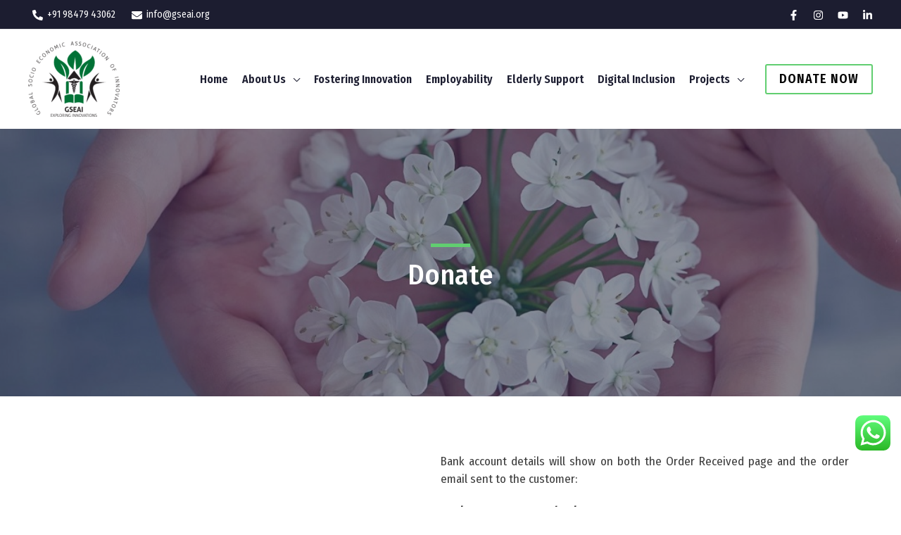

--- FILE ---
content_type: text/css
request_url: https://gseai.org/wp-content/plugins/wpforms/assets/css/wpforms-base.css?ver=1.5.9
body_size: 3658
content:
/* ==========================================================================
   Base - basic bare bones styling
   ========================================================================== */

.wpforms-clear:before {
	content: " ";
	display: table;
}

.wpforms-clear:after {
	clear: both;
	content: " ";
	display: table;
}

.wpforms-container ul,
.wpforms-container ul li {
	background: none;
	border: 0;
	margin: 0;
	list-style: none;
}


/* Basic Field proprties
----------------------------------------------------------------------------- */

/* Field sizes - medium */
.wpforms-container input.wpforms-field-medium,
.wpforms-container select.wpforms-field-medium,
.wpforms-container .wpforms-field-row.wpforms-field-medium {
	max-width: 60%;
}

.wpforms-container textarea.wpforms-field-medium {
	height: 120px;
}

/* Field sizes - small */
.wpforms-container input.wpforms-field-small,
.wpforms-container select.wpforms-field-small,
.wpforms-container .wpforms-field-row.wpforms-field-small {
	max-width: 25%;
}

.wpforms-container textarea.wpforms-field-small {
	height: 70px;
}

/* Field sizes - medium */
.wpforms-container input.wpforms-field-large,
.wpforms-container select.wpforms-field-large,
.wpforms-container .wpforms-field-row.wpforms-field-large {
	max-width: 100%;
}

.wpforms-container textarea.wpforms-field-large {
	height: 220px;
}

/* Field container*/
.wpforms-container .wpforms-field {
	padding: 10px 0;
	position: relative;
}

/* Field description */
.wpforms-container .wpforms-field-description,
.wpforms-container .wpforms-field-limit-text {
	font-size: 0.85em;
	margin: 5px 0 0 0;
}

.wpforms-container .wpforms-field-description.wpforms-disclaimer-description {
	background-color: #fff;
	border: 1px solid #ddd;
	padding: 15px 15px 0;
	height: 125px;
	overflow-y: scroll;
	overflow-x: hidden;
}

.wpforms-container .wpforms-field-description.wpforms-disclaimer-description p {
	margin: 0 0 15px 0;
}

.wpforms-container .wpforms-field-description-before,
.wpforms-container .wpforms-field-description.before {
	font-size: 0.85em;
	margin: 0 0 5px 0;
}

/* Labels and sub-labels */
.wpforms-container .wpforms-field-label {
	display: block;
	font-weight: 700;
	float: none;
}

.wpforms-container .wpforms-field-sublabel {
	display: block;
	font-size: 0.85em;
	float: none;
}

.wpforms-container .wpforms-field-label-inline {
	display: inline;
	vertical-align: baseline;
	font-weight: 400;
}

.wpforms-container .wpforms-field-label.wpforms-label-hide,
.wpforms-container .wpforms-field-sublabel.wpforms-sublabel-hide {
	position: absolute;
	left: -99999px;
}

.wpforms-container .wpforms-required-label {
	color: #ff0000;
	font-weight: normal;
}


/* Rows (multi-line fields: address, credit card, etc)
----------------------------------------------------------------------------- */

.wpforms-container .wpforms-field-row {
	margin-bottom: 8px;
	position: relative;
}

.wpforms-container .wpforms-field .wpforms-field-row:last-of-type {
	margin-bottom: 0;
}

.wpforms-container .wpforms-field-row:before {
	content: " ";
	display: table;
}

.wpforms-container .wpforms-field-row:after {
	clear: both;
	content: " ";
	display: table;
}


/* Columns
----------------------------------------------------------------------------- */

/* User column classes  */
.wpforms-container .wpforms-five-sixths,
.wpforms-container .wpforms-four-sixths,
.wpforms-container .wpforms-four-fifths,
.wpforms-container .wpforms-one-fifth,
.wpforms-container .wpforms-one-fourth,
.wpforms-container .wpforms-one-half,
.wpforms-container .wpforms-one-sixth,
.wpforms-container .wpforms-one-third,
.wpforms-container .wpforms-three-fourths,
.wpforms-container .wpforms-three-fifths,
.wpforms-container .wpforms-three-sixths,
.wpforms-container .wpforms-two-fourths,
.wpforms-container .wpforms-two-fifths,
.wpforms-container .wpforms-two-sixths,
.wpforms-container .wpforms-two-thirds {
	float: left;
	margin-left: 4%;
	clear: none;
}

.wpforms-container .wpforms-one-half,
.wpforms-container .wpforms-three-sixths,
.wpforms-container .wpforms-two-fourths {
	width: 48%;
}

.wpforms-container .wpforms-one-third,
.wpforms-container .wpforms-two-sixths {
	width: 30.6666666667%;
}

.wpforms-container .wpforms-four-sixths,
.wpforms-container .wpforms-two-thirds {
	width: 65.3333333333%;
}

.wpforms-container .wpforms-one-fourth {
	width: 22%;
}

.wpforms-container .wpforms-three-fourths {
	width: 74%;
}

.wpforms-container .wpforms-one-fifth {
	width: 16.8%;
}

.wpforms-container .wpforms-two-fifths {
	width: 37.6%;
}

.wpforms-container .wpforms-three-fifths {
	width: 58.4%;
}

.wpforms-container .wpforms-four-fifths {
	width: 79.2%;
}

.wpforms-container .wpforms-one-sixth {
	width: 13.3333333333%;
}

.wpforms-container .wpforms-five-sixths {
	width: 82.6666666667%;
}

.wpforms-container .wpforms-first {
	clear: both !important;
	margin-left: 0 !important;
}

/* User list column classes  */
.wpforms-container .wpforms-checkbox-2-columns ul,
.wpforms-container .wpforms-multiplechoice-2-columns ul,
.wpforms-container .wpforms-list-2-columns ul,
.wpforms-container .wpforms-checkbox-3-columns ul,
.wpforms-container .wpforms-multiplechoice-3-columns ul,
.wpforms-container .wpforms-list-3-columns ul {
	display: -ms-flex;
	display: -webkit-flex;
	display: flex;
	-webkit-flex-wrap: wrap;
	flex-wrap: wrap;
}

.wpforms-container .wpforms-checkbox-2-columns ul li,
.wpforms-container .wpforms-multiplechoice-2-columns ul li,
.wpforms-container .wpforms-list-2-columns ul li {
	width: 50%;
	display: block;
	padding-right: 26px;
}

.wpforms-container .wpforms-checkbox-3-columns ul li,
.wpforms-container .wpforms-multiplechoice-3-columns ul li,
.wpforms-container .wpforms-list-3-columns ul li {
	width: 33.3333%;
	display: block;
	padding-right: 26px;
}

.wpforms-container .wpforms-list-inline ul li {
	display: inline-block;
	margin-right: 20px;
	vertical-align: top;
}

/* Legacy, for BC */
.wpforms-container .wpforms-first-half {
	float: left;
	width: 48%;
	clear: both;
}
.wpforms-container .wpforms-last-half {
	float: right;
	width: 48%;
	clear: none;
}
.wpforms-container .wpforms-first-third {
	float: left;
	width: 30.666666667%;
	clear: both;
}
.wpforms-container .wpforms-middle-third  {
	float: left;
	width: 30.666666667%;
	margin-left: 4%;
	clear: none;
}
.wpforms-container .wpforms-last-third {
	float: right;
	width: 30.666666667%;
	clear: none;
}
.wpforms-container .wpforms-last {
	float: right !important;
	margin-right: 0 !important;
	clear: none;
}


/* Preset Layouts
----------------------------------------------------------------------------- */

/* Single line */
.wpforms-container.inline-fields {
	overflow: hidden;
}

.wpforms-container.inline-fields .wpforms-field-container  {
	display: table;
	width: calc(100% - 160px);
	float: left;
}

.wpforms-container.inline-fields .wpforms-field  {
	display: table-cell;
	padding-right: 2%;
	vertical-align: top;
}

.wpforms-container.inline-fields .wpforms-submit-container {
	float: right;
	width: 160px;
}

.wpforms-container.inline-fields .wpforms-submit {
	display: block;
	width: 100%;
}

.wpforms-container.inline-fields input.wpforms-field-medium,
.wpforms-container.inline-fields select.wpforms-field-medium,
.wpforms-container.inline-fields .wpforms-field-row.wpforms-field-medium {
	max-width: 100%;
}


/* Set Styles
----------------------------------------------------------------------------- */

.wpforms-container input[type=date],
.wpforms-container input[type=datetime],
.wpforms-container input[type=datetime-local],
.wpforms-container input[type=email],
.wpforms-container input[type=month],
.wpforms-container input[type=number],
.wpforms-container input[type=password],
.wpforms-container input[type=range],
.wpforms-container input[type=search],
.wpforms-container input[type=tel],
.wpforms-container input[type=text],
.wpforms-container input[type=time],
.wpforms-container input[type=url],
.wpforms-container input[type=week],
.wpforms-container select,
.wpforms-container textarea {
	display: block;
	width: 100%;
	box-sizing:border-box;
	-webkit-box-sizing:border-box;
	-moz-box-sizing:border-box;
	float: none;
}

.wpforms-container input[type=checkbox],
.wpforms-container input[type=radio] {
	width: 13px;
	height: 13px;
	margin: 2px 10px 0 3px;
	display: inline-block;
	vertical-align: baseline;
}

.wpforms-container amp-img > img {
	position: absolute; /* Override position:static from previous rule, to prevent breaking AMP layout. */
}


/* Errors, Warnings, etc
----------------------------------------------------------------------------- */
.wpforms-container .wpforms-error-container,
.wpforms-container noscript.wpforms-error-noscript {
	color: #990000;
}

.wpforms-container label.wpforms-error {
	display: block;
	color: #990000;
	font-size: 0.9em;
	float: none;
}

.wpforms-container .wpforms-field input.wpforms-error,
.wpforms-container .wpforms-field input.user-invalid,
.wpforms-container .wpforms-field textarea.wpforms-error,
.wpforms-container .wpforms-field textarea.user-invalid,
.wpforms-container .wpforms-field select.wpforms-error,
.wpforms-container .wpforms-field select.user-invalid {
	border: 1px solid #cc0000;
}

.wpforms-container .wpforms-field-credit-card-expiration label.wpforms-error,
.wpforms-container .wpforms-field-credit-card-code label.wpforms-error {
	display: none !important;
}

.wpforms-container .wpforms-error-alert {
	color: #b94a48;
	background-color: #f2dede;
	border: 1px solid #eed3d7;
	text-shadow: 0 1px 0 rgba(255, 255, 255, 0.5);
	padding: 10px 15px;
	font-size: 14px;
	margin: 0 0 10px 0;
}


/* reCAPTCHA Area
----------------------------------------------------------------------------- */

.wpforms-container .wpforms-recaptcha-container {
	padding: 10px 0 20px 0;
	clear: both;
}


/* Form Header area
----------------------------------------------------------------------------- */

.wpforms-container .wpforms-title {
	font-size: 26px;
	margin: 0 0 10px 0;
}

.wpforms-container .wpforms-description {
	margin: 0 0 10px 0;
}


/* Form Footer area
----------------------------------------------------------------------------- */

.wpforms-container .wpforms-submit-container {
	padding: 10px 0 0 0;
	position: relative;
}

.wpforms-container button[type=submit] {
}

.wpforms-container .wpforms-submit-spinner {
	margin-left: 0.5em;
}


/* Date/time field
----------------------------------------------------------------------------- */

.wpforms-container  .wpforms-field-date-time-date-sep {
	display:inline-block;
	padding:0 5px;
}

.wpforms-container .wpforms-field-date-time-date-year,
.wpforms-container .wpforms-field-date-time-date-day,
.wpforms-container .wpforms-field-date-time-date-month {
	display:inline-block;
	width:auto;
}


/* Rating field
----------------------------------------------------------------------------- */

.wpforms-container .wpforms-field-rating-item {
	padding: 0 6px 0 0;
	margin: 0;
	display: inline-block;
}

.wpforms-container .wpforms-field-rating svg {
	cursor: pointer;
	-webkit-transform: perspective(1px) translateZ(0);
	transform: perspective(1px) translateZ(0);
	box-shadow: 0 0 1px transparent;
	opacity: 0.60;
}

.wpforms-container .wpforms-field-rating-item.selected svg,
.wpforms-container .wpforms-field-rating-item.hover svg,
.wpforms-container .wpforms-field-rating-item input:focus + svg {
	-webkit-transform: scale(1.3);
	transform: scale(1.3);
	opacity: 1;
}


/* Image choices
----------------------------------------------------------------------------- */

/* Modern style */
.wpforms-container .wpforms-list-inline .wpforms-image-choices-modern li {
	margin: 5px 5px 5px 5px ;
}

.wpforms-container .wpforms-image-choices-modern img {
	display: inline-block;
	margin: 0 auto;
	max-width: 100%;
}

.wpforms-container .wpforms-image-choices-modern label:not(.wpforms-error) {
	background-color: #fff;
	display: inline-block;
	margin: 0 auto;
	padding: 0;
	cursor: pointer;
	border: 1px solid #fff;
	border-radius: 3px;
	padding: 20px 20px 18px 20px;
	transition: all 0.5s;
	text-align: center;
}

.wpforms-container .wpforms-image-choices-modern label:not(.wpforms-error):hover {
	border:1px solid #ddd;
}

.wpforms-container .wpforms-image-choices-modern .wpforms-selected label {
	box-shadow: 0 0 20px 0 rgba(0, 0, 0, 0.1);
}

.wpforms-container .wpforms-image-choices-modern .wpforms-image-choices-image:after {
	content: "\2714";
	font-size: 22px;
	line-height: 32px;
	color: #fff;
	background: green;
	opacity: 0;
	position: absolute;
	top: 50%;
	left: 50%;
	margin: -16px 0 0 -16px;
	width: 32px;
	height: 32px;
	border-radius: 50%;
	transition: all 0.5s;
}

.wpforms-container .wpforms-image-choices-modern .wpforms-selected .wpforms-image-choices-image:after {
	opacity: 1;
}

.wpforms-container .wpforms-image-choices-modern .wpforms-image-choices-image {
	display: block;
	position: relative;
}

.wpforms-container .wpforms-image-choices-modern .wpforms-selected .wpforms-image-choices-label {
	font-weight: 700;
}

.wpforms-container .wpforms-image-choices-modern .wpforms-image-choices-label {
	display: block;
	margin-top: 12px;
}

/* Classic */
.wpforms-container .wpforms-list-inline .wpforms-image-choices-classic li {
	margin: 0 10px 10px 0 !important;
}

.wpforms-container .wpforms-image-choices-classic img {
	display: inline-block;
	margin: 0 auto;
	max-width: 100%;
}

.wpforms-container .wpforms-image-choices-classic label:not(.wpforms-error) {
	background-color: #fff;
	display: inline-block;
	margin: 0 auto;
	padding: 0;
	cursor: pointer;
	border: 2px solid #fff;
	padding: 10px;
	text-align: center;
}

.wpforms-container .wpforms-image-choices-classic label:not(.wpforms-error):hover {
	border-color: #ddd;
}

.wpforms-container .wpforms-image-choices-classic .wpforms-image-choices-image {
	display: block;
}

.wpforms-container .wpforms-image-choices-classic .wpforms-selected label {
	border-color: #666 !important;
}

.wpforms-container .wpforms-image-choices-classic .wpforms-image-choices-label {
	display: block;
	margin-top: 8px;
}


/* Page Indicator themes
----------------------------------------------------------------------------- */

.wpforms-container .wpforms-page-indicator {
	margin: 0 0 20px 0;
	overflow: hidden;
}

/** Circles theme **/
.wpforms-container .wpforms-page-indicator.circles {
	border-top: 1px solid #dfdfdf;
	border-bottom: 1px solid #dfdfdf;
	padding: 15px 10px;
}

.wpforms-container .wpforms-page-indicator.circles .wpforms-page-indicator-page {
	float: left;
	margin: 0 20px 0 0;
}

.wpforms-container .wpforms-page-indicator.circles .wpforms-page-indicator-page:last-of-type {
	margin: 0;
}

.wpforms-container .wpforms-page-indicator.circles .wpforms-page-indicator-page-number {
	height: 40px;
	width: 40px;
	border-radius: 50%;
	display: inline-block;
	margin: 0 10px 0 0;
	line-height: 40px;
	text-align: center;
	background-color: #ddd;
	color: #666;
}

.wpforms-container .wpforms-page-indicator.circles .active .wpforms-page-indicator-page-number {
	color: #fff;
}

/* Connector theme */
.wpforms-container .wpforms-page-indicator.connector .wpforms-page-indicator-page {
	float: left;
	text-align: center;
	line-height: 1.2;
}

.wpforms-container .wpforms-page-indicator.connector .wpforms-page-indicator-page-number {
	display: block;
	text-indent: -9999px;
	height: 6px;
	background-color: #ddd;
	margin: 0 0 16px 0;
	position: relative;
}

.wpforms-container .wpforms-page-indicator.connector .wpforms-page-indicator-page-triangle {
	position: absolute;
	top: 100%;
	left: 50%;
	width: 0;
	height: 0;
	margin-left: -5px;
	border-style: solid;
	border-width: 6px 5px 0 5px;
	border-color: transparent transparent transparent transparent;
}

.wpforms-container .wpforms-page-indicator.connector .wpforms-page-indicator-page-title {
	display: inline-block;
	padding: 0 15px;
	font-size: 16px;
}

/* Progress theme */
.wpforms-container .wpforms-page-indicator.progress {
	font-size: 18px;
}

.wpforms-container .wpforms-page-indicator.progress .wpforms-page-indicator-page-progress-wrap {
	display: block;
	width: 100%;
	background-color: #ddd;
	height: 18px;
	border-radius: 10px;
	overflow: hidden;
	position: relative;
	margin: 5px 0 0;
}

.wpforms-container .wpforms-page-indicator.progress .wpforms-page-indicator-page-progress {
	height: 18px;
	position: absolute;
	left: 0;
	top: 0;
}

/* Notices
----------------------------------------------------------------------------- */

div.wpforms-container .wpforms-notice {
	background-color: #fff;
	border: 1px solid #ddd;
	border-left-width: 12px;
	color: #333;
	font-size: 16px;
	line-height: 1.5;
	margin-bottom: 30px;
	padding: 20px 36px 20px 26px;
	position: relative;
}

div.wpforms-container .wpforms-notice .wpforms-delete {
	-webkit-touch-callout: none;
	-webkit-user-select: none;
	-moz-user-select: none;
	-ms-user-select: none;
	user-select: none;
	-moz-appearance: none;
	-webkit-appearance: none;
	background-color: rgba(10, 10, 10, 0.2);
	border: none;
	border-radius: 290486px;
	cursor: pointer;
	display: inline-block;
	height: 20px;
	margin: 0;
	padding: 0;
	outline: none;
	vertical-align: top;
	width: 20px;
	position: absolute;
	right: 10px;
	top: 10px;
}

div.wpforms-container .wpforms-notice .wpforms-delete:before,
div.wpforms-container .wpforms-notice .wpforms-delete:after {
	background-color: #fff;
	content: "";
	display: block;
	left: 50%;
	position: absolute;
	top: 50%;
	-webkit-transform: translateX(-50%) translateY(-50%) rotate(45deg);
	transform: translateX(-50%) translateY(-50%) rotate(45deg);
	-webkit-transform-origin: center center;
	transform-origin: center center;
}

div.wpforms-container .wpforms-notice .wpforms-delete:before {
	height: 2px;
	width: 50%;
}

div.wpforms-container .wpforms-notice .wpforms-delete:after {
	height: 50%;
	width: 2px;
}

div.wpforms-container .wpforms-notice .wpforms-delete:hover,
div.wpforms-container .wpforms-notice .wpforms-delete:focus  {
	background-color: rgba(10, 10, 10, 0.3);
}

div.wpforms-container .wpforms-notice a {
	text-decoration: underline;
}

div.wpforms-container .wpforms-notice p {
	margin: 0 0 20px 0;
}

div.wpforms-container .wpforms-notice p:last-of-type {
	margin-bottom: 0;
}

div.wpforms-container-full .wpforms-notice.wpforms-info .wpforms-notice-action,
div.wpforms-container-full .wpforms-notice.wpforms-info {
	border-color: #3273dc
}

div.wpforms-container-full .wpforms-notice.wpforms-success .wpforms-notice-action,
div.wpforms-container-full .wpforms-notice.wpforms-success {
	border-color: #23d160
}

div.wpforms-container-full .wpforms-notice.wpforms-warning .wpforms-notice-action,
div.wpforms-container-full .wpforms-notice.wpforms-warning {
	border-color: #ffdd57
}

div.wpforms-container-full .wpforms-notice.wpforms-error .wpforms-notice-action,
div.wpforms-container-full .wpforms-notice.wpforms-error {
	border-color: #ff3860
}

div.wpforms-container-full .wpforms-notice .wpforms-notice-actions {
	margin-top: 20px;
}

div.wpforms-container-full .wpforms-notice .wpforms-notice-action {
	border: 2px solid;
	margin-right: 20px;
	padding: 5px;
	text-decoration: none;
}
div.wpforms-container-full .wpforms-notice .wpforms-notice-action:hover,
div.wpforms-container-full .wpforms-notice .wpforms-notice-action:focus,
div.wpforms-container-full .wpforms-notice .wpforms-notice-action:active {
	color: #fff;
}

div.wpforms-container-full .wpforms-notice.wpforms-info .wpforms-notice-action:hover,
div.wpforms-container-full .wpforms-notice.wpforms-info .wpforms-notice-action:focus,
div.wpforms-container-full .wpforms-notice.wpforms-info .wpforms-notice-action:active {
	background-color: #3273dc;
}

div.wpforms-container-full .wpforms-notice.wpforms-success .wpforms-notice-action:hover,
div.wpforms-container-full .wpforms-notice.wpforms-success .wpforms-notice-action:focus,
div.wpforms-container-full .wpforms-notice.wpforms-success .wpforms-notice-action:active {
	background-color: #23d160;
}

div.wpforms-container-full .wpforms-notice.wpforms-warning .wpforms-notice-action:hover,
div.wpforms-container-full .wpforms-notice.wpforms-warning .wpforms-notice-action:focus,
div.wpforms-container-full .wpforms-notice.wpforms-warning .wpforms-notice-action:active {
	background-color: #ffdd57;
	color: inherit;
}

div.wpforms-container-full .wpforms-notice.wpforms-error .wpforms-notice-action:hover,
div.wpforms-container-full .wpforms-notice.wpforms-error .wpforms-notice-action:focus,
div.wpforms-container-full .wpforms-notice.wpforms-error .wpforms-notice-action:active {
	background-color: #ff3860;
}

/* Misc
----------------------------------------------------------------------------- */

.wpforms-container {
	margin-bottom: 26px;
}

/* Honeypot Area */
.wpforms-container .wpforms-field-hp {
	display: none !important;
	position: absolute !important;
	left: -9000px !important;
}

.wpforms-container .wpforms-field-hidden {
	display: none;
}

.wpforms-container .wpforms-screen-reader-element {
	position: absolute !important;
	clip: rect(0, 0, 0, 0);
	height: 1px;
	width: 1px;
	border: 0;
	overflow: hidden;
	word-wrap: normal !important;
}

/*
 * Hide the form fields upon successful submission. This may not be the best approach.
 * Perhaps more robust: .wpforms-form.amp-form-submit-success > *:not([submit-success]) { display:none }
 */
.amp-form-submit-success .wpforms-field-container,
.amp-form-submit-success .wpforms-submit-container {
	display: none;
}


/* Media Queries
----------------------------------------------------------------------------- */

/* Small devices */
@media only screen and (max-width: 600px) {

	/* Avoid horizontal scroll on mobiles.
	   Skip for phone field, otherwise country dropdown (Smart format) would be cropped.
	*/
	.wpforms-container .wpforms-field:not(.wpforms-field-phone) {
		overflow-x: hidden;
	}
	.wpforms-container .wpforms-field > * {
		max-width: 100%;
	}

	/* Mobile width override */
	.wpforms-container .wpforms-mobile-full {
		width: 100%;
		margin-left: 0;
		float: none;
	}

	/* Full width for all sizes */
	.wpforms-container input.wpforms-field-medium,
	.wpforms-container select.wpforms-field-medium,
	.wpforms-container .wpforms-field-row.wpforms-field-medium,
	.wpforms-container input.wpforms-field-small,
	.wpforms-container select.wpforms-field-small,
	.wpforms-container.wpforms-field-row.wpforms-field-small,
	.wpforms-container input.wpforms-field-large,
	.wpforms-container select.wpforms-field-large,
	.wpforms-container .wpforms-field-row.wpforms-field-large {
		max-width: 100%;
	}

	/* User list column classes  */
	.wpforms-container .wpforms-checkbox-2-columns ul li,
	.wpforms-container .wpforms-multiplechoice-2-columns ul li,
	.wpforms-container .wpforms-list-2-columns ul li,
	.wpforms-container .wpforms-checkbox-3-columns ul li,
	.wpforms-container .wpforms-multiplechoice-3-columns ul li,
	.wpforms-container .wpforms-list-3-columns ul li {
		float: none;
		width: 100%;
	}

	/* Page indicator */
	.wpforms-container .wpforms-page-indicator.circles .wpforms-page-indicator-page {
		float: none;
		display: block;
		margin: 0 0 10px 0;
	}
	.wpforms-container .wpforms-page-indicator.circles .wpforms-page-indicator-page-number {
		width: 30px;
		height: 30px;
		line-height: 30px;
	}
	.wpforms-container .wpforms-page-indicator.connector .wpforms-page-indicator-page {
		width: 100% !important;
		padding: 5px 10px;
	}
	.wpforms-container .wpforms-page-indicator.connector .wpforms-page-indicator-page.active {
		font-weight: 700;
	}
	.wpforms-container .wpforms-page-indicator.connector .wpforms-page-indicator-page-number {
		display: none;
	}

	/* Date-Time field */
	.wpforms-container .wpforms-field-date-time .wpforms-one-half {
		width: 100%;
		margin-left: 0;
		float: none;
	}
	.wpforms-container .wpforms-field-date-time .wpforms-one-half:first-of-type {
		margin-bottom: 8px;
	}

	/* Preset layout - single line */
	.wpforms-container.inline-fields .wpforms-field-container,
	.wpforms-container.inline-fields .wpforms-field {
		display: block;
		width: 100%;
	}
	.wpforms-container.inline-fields .wpforms-submit-container {
		width: 100%;
	}
}

/* Gutenberg Block
----------------------------------------------------------------------------- */

.edit-post-visual-editor .wpforms-gutenberg-form-selector-wrap h3 {
	width: 100%;
	margin: 10px 0 5px;
	font-weight: 700;
	font-size: 20px;
}

.edit-post-visual-editor .wpforms-gutenberg-form-selector-wrap img {
	margin-right: 25px;
	width: initial;
}

.edit-post-visual-editor .wpforms-gutenberg-form-selector-wrap .components-base-control {
	width: 100%;
}

div.wpforms-gutenberg-form-selector .wpforms-form input:disabled,
div.wpforms-gutenberg-form-selector .wpforms-form textarea:disabled,
div.wpforms-gutenberg-form-selector .wpforms-form select:disabled,
div.wpforms-gutenberg-form-selector .wpforms-form button[type=submit]:disabled {
	cursor: not-allowed;
}

/* RTL support
----------------------------------------------------------------------------- */

/* Phone US format */
body.rtl .wpforms-field-phone input[type=tel] {
	direction: ltr;
	unicode-bidi: embed;
	text-align: right;
}


--- FILE ---
content_type: text/css
request_url: https://gseai.org/wp-content/uploads/elementor/css/post-2368.css?ver=1666905069
body_size: 704
content:
.elementor-2368 .elementor-element.elementor-element-627488e > .elementor-container{max-width:720px;min-height:380px;}.elementor-2368 .elementor-element.elementor-element-627488e:not(.elementor-motion-effects-element-type-background), .elementor-2368 .elementor-element.elementor-element-627488e > .elementor-motion-effects-container > .elementor-motion-effects-layer{background-image:url("http://gseai.org/wp-content/uploads/2022/10/flower-in-hand-1.jpg");background-position:center center;background-repeat:no-repeat;background-size:cover;}.elementor-2368 .elementor-element.elementor-element-627488e > .elementor-background-overlay{background-color:var( --e-global-color-astglobalcolor1 );opacity:0.5;transition:background 0.3s, border-radius 0.3s, opacity 0.3s;}.elementor-2368 .elementor-element.elementor-element-627488e{transition:background 0.3s, border 0.3s, border-radius 0.3s, box-shadow 0.3s;padding:0px 0px 0px 0px;}.elementor-2368 .elementor-element.elementor-element-ddefc27 > .elementor-widget-wrap > .elementor-widget:not(.elementor-widget__width-auto):not(.elementor-widget__width-initial):not(:last-child):not(.elementor-absolute){margin-bottom:1px;}.elementor-2368 .elementor-element.elementor-element-91accc5{--divider-border-style:solid;--divider-color:#61CE70;--divider-border-width:5px;}.elementor-2368 .elementor-element.elementor-element-91accc5 .elementor-divider-separator{width:8%;margin:0 auto;margin-center:0;}.elementor-2368 .elementor-element.elementor-element-91accc5 .elementor-divider{text-align:center;padding-top:15px;padding-bottom:15px;}.elementor-2368 .elementor-element.elementor-element-0979368{text-align:center;}.elementor-2368 .elementor-element.elementor-element-0979368 .elementor-heading-title{color:#FFFFFF;font-size:40px;line-height:1.2em;}.elementor-2368 .elementor-element.elementor-element-0979368 > .elementor-widget-container{padding:0px 0px 0px 0px;}.elementor-2368 .elementor-element.elementor-element-77bc459 > .elementor-container > .elementor-column > .elementor-widget-wrap{align-content:center;align-items:center;}.elementor-2368 .elementor-element.elementor-element-77bc459 > .elementor-background-overlay{background-color:#FFFFFF;opacity:0.61;transition:background 0.3s, border-radius 0.3s, opacity 0.3s;}.elementor-2368 .elementor-element.elementor-element-77bc459{transition:background 0.3s, border 0.3s, border-radius 0.3s, box-shadow 0.3s;padding:80px 0px 80px 0px;}.elementor-2368 .elementor-element.elementor-element-f962567 > .elementor-widget-wrap > .elementor-widget:not(.elementor-widget__width-auto):not(.elementor-widget__width-initial):not(:last-child):not(.elementor-absolute){margin-bottom:25px;}.elementor-2368 .elementor-element.elementor-element-f962567 > .elementor-element-populated{padding:0px 0px 0px 0px;}.elementor-2368 .elementor-element.elementor-element-4fb96d8{text-align:left;}.elementor-2368 .elementor-element.elementor-element-4fb96d8 .elementor-heading-title{color:#61CE70;font-size:1.3rem;font-weight:400;text-transform:uppercase;}.elementor-2368 .elementor-element.elementor-element-ab059c3{text-align:left;}.elementor-2368 .elementor-element.elementor-element-ab059c3 .elementor-heading-title{font-weight:600;}.elementor-2368 .elementor-element.elementor-element-bfc246b > .elementor-element-populated{padding:0px 0px 0px 100px;}.elementor-2368 .elementor-element.elementor-element-d00b918{text-align:justify;}.elementor-2368 .elementor-element.elementor-element-a9508f7{text-align:justify;}.elementor-2368 .elementor-element.elementor-element-baceaab{text-align:justify;}.elementor-2368 .elementor-element.elementor-element-c385a62 > .elementor-container > .elementor-column > .elementor-widget-wrap{align-content:center;align-items:center;}.elementor-2368 .elementor-element.elementor-element-c385a62:not(.elementor-motion-effects-element-type-background), .elementor-2368 .elementor-element.elementor-element-c385a62 > .elementor-motion-effects-container > .elementor-motion-effects-layer{background-image:url("http://gseai.org/wp-content/uploads/2022/09/world-map.jpg");background-repeat:no-repeat;background-size:cover;}.elementor-2368 .elementor-element.elementor-element-c385a62 > .elementor-background-overlay{background-color:#f3f9fb;opacity:0.95;transition:background 0.3s, border-radius 0.3s, opacity 0.3s;}.elementor-2368 .elementor-element.elementor-element-c385a62{transition:background 0.3s, border 0.3s, border-radius 0.3s, box-shadow 0.3s;padding:80px 0px 80px 0px;}.elementor-2368 .elementor-element.elementor-element-ad05c0a > .elementor-widget-wrap > .elementor-widget:not(.elementor-widget__width-auto):not(.elementor-widget__width-initial):not(:last-child):not(.elementor-absolute){margin-bottom:25px;}.elementor-2368 .elementor-element.elementor-element-ad05c0a > .elementor-element-populated{padding:0px 0px 0px 0px;}.elementor-2368 .elementor-element.elementor-element-c00ac53{text-align:left;}.elementor-2368 .elementor-element.elementor-element-c00ac53 .elementor-heading-title{color:#61CE70;font-size:1.3rem;font-weight:400;text-transform:uppercase;}.elementor-2368 .elementor-element.elementor-element-930ae9f{text-align:left;}.elementor-2368 .elementor-element.elementor-element-930ae9f .elementor-heading-title{font-weight:600;}.elementor-2368 .elementor-element.elementor-element-1bed776{text-align:left;}.elementor-2368 .elementor-element.elementor-element-1bed776 img{width:100%;max-width:30%;}.elementor-2368 .elementor-element.elementor-element-99f1aed{text-align:justify;}.elementor-2368 .elementor-element.elementor-element-b09e6b4 > .elementor-element-populated{padding:0px 0px 0px 100px;}@media(min-width:768px){.elementor-2368 .elementor-element.elementor-element-f962567{width:40%;}.elementor-2368 .elementor-element.elementor-element-bfc246b{width:59.606%;}.elementor-2368 .elementor-element.elementor-element-ad05c0a{width:40%;}.elementor-2368 .elementor-element.elementor-element-b09e6b4{width:59.606%;}}@media(max-width:1024px) and (min-width:768px){.elementor-2368 .elementor-element.elementor-element-f962567{width:45%;}.elementor-2368 .elementor-element.elementor-element-bfc246b{width:55%;}.elementor-2368 .elementor-element.elementor-element-ad05c0a{width:45%;}.elementor-2368 .elementor-element.elementor-element-b09e6b4{width:55%;}}@media(min-width:1025px){.elementor-2368 .elementor-element.elementor-element-c385a62:not(.elementor-motion-effects-element-type-background), .elementor-2368 .elementor-element.elementor-element-c385a62 > .elementor-motion-effects-container > .elementor-motion-effects-layer{background-attachment:scroll;}}@media(max-width:1024px){.elementor-2368 .elementor-element.elementor-element-627488e > .elementor-container{min-height:180px;}.elementor-2368 .elementor-element.elementor-element-627488e{padding:140px 80px 80px 80px;}.elementor-2368 .elementor-element.elementor-element-77bc459{padding:90px 25px 90px 25px;}.elementor-bc-flex-widget .elementor-2368 .elementor-element.elementor-element-f962567.elementor-column .elementor-widget-wrap{align-items:flex-start;}.elementor-2368 .elementor-element.elementor-element-f962567.elementor-column.elementor-element[data-element_type="column"] > .elementor-widget-wrap.elementor-element-populated{align-content:flex-start;align-items:flex-start;}.elementor-2368 .elementor-element.elementor-element-f962567 > .elementor-widget-wrap > .elementor-widget:not(.elementor-widget__width-auto):not(.elementor-widget__width-initial):not(:last-child):not(.elementor-absolute){margin-bottom:10px;}.elementor-2368 .elementor-element.elementor-element-bfc246b > .elementor-element-populated{padding:0px 0px 0px 30px;}.elementor-2368 .elementor-element.elementor-element-c385a62{padding:90px 25px 90px 25px;}.elementor-bc-flex-widget .elementor-2368 .elementor-element.elementor-element-ad05c0a.elementor-column .elementor-widget-wrap{align-items:flex-start;}.elementor-2368 .elementor-element.elementor-element-ad05c0a.elementor-column.elementor-element[data-element_type="column"] > .elementor-widget-wrap.elementor-element-populated{align-content:flex-start;align-items:flex-start;}.elementor-2368 .elementor-element.elementor-element-ad05c0a > .elementor-widget-wrap > .elementor-widget:not(.elementor-widget__width-auto):not(.elementor-widget__width-initial):not(:last-child):not(.elementor-absolute){margin-bottom:10px;}.elementor-2368 .elementor-element.elementor-element-b09e6b4 > .elementor-element-populated{padding:0px 0px 0px 30px;}}@media(max-width:767px){.elementor-2368 .elementor-element.elementor-element-627488e > .elementor-container{min-height:80px;}.elementor-2368 .elementor-element.elementor-element-77bc459{padding:50px 20px 50px 20px;}.elementor-2368 .elementor-element.elementor-element-f962567 > .elementor-widget-wrap > .elementor-widget:not(.elementor-widget__width-auto):not(.elementor-widget__width-initial):not(:last-child):not(.elementor-absolute){margin-bottom:15px;}.elementor-2368 .elementor-element.elementor-element-bfc246b > .elementor-element-populated{margin:20px 0px 0px 0px;--e-column-margin-right:0px;--e-column-margin-left:0px;padding:0px 0px 0px 0px;}.elementor-2368 .elementor-element.elementor-element-c385a62{padding:50px 20px 50px 20px;}.elementor-2368 .elementor-element.elementor-element-ad05c0a > .elementor-widget-wrap > .elementor-widget:not(.elementor-widget__width-auto):not(.elementor-widget__width-initial):not(:last-child):not(.elementor-absolute){margin-bottom:15px;}.elementor-2368 .elementor-element.elementor-element-b09e6b4 > .elementor-element-populated{margin:20px 0px 0px 0px;--e-column-margin-right:0px;--e-column-margin-left:0px;padding:0px 0px 0px 0px;}}

--- FILE ---
content_type: text/css
request_url: https://gseai.org/wp-content/uploads/elementor/css/post-609.css?ver=1666686666
body_size: 623
content:
.elementor-609 .elementor-element.elementor-element-e56b314:not(.elementor-motion-effects-element-type-background), .elementor-609 .elementor-element.elementor-element-e56b314 > .elementor-motion-effects-container > .elementor-motion-effects-layer{background-color:var( --e-global-color-astglobalcolor1 );}.elementor-609 .elementor-element.elementor-element-e56b314{transition:background 0.3s, border 0.3s, border-radius 0.3s, box-shadow 0.3s;padding:7% 0% 7% 0%;}.elementor-609 .elementor-element.elementor-element-e56b314 > .elementor-background-overlay{transition:background 0.3s, border-radius 0.3s, opacity 0.3s;}.elementor-609 .elementor-element.elementor-element-0a89ff1{text-align:left;}.elementor-609 .elementor-element.elementor-element-0a89ff1 img{width:220px;}.elementor-609 .elementor-element.elementor-element-e155d98 .elementor-heading-title{color:var( --e-global-color-astglobalcolor5 );font-size:18px;}.elementor-609 .elementor-element.elementor-element-bb32f1d .elementor-icon-list-items:not(.elementor-inline-items) .elementor-icon-list-item:not(:last-child){padding-bottom:calc(12px/2);}.elementor-609 .elementor-element.elementor-element-bb32f1d .elementor-icon-list-items:not(.elementor-inline-items) .elementor-icon-list-item:not(:first-child){margin-top:calc(12px/2);}.elementor-609 .elementor-element.elementor-element-bb32f1d .elementor-icon-list-items.elementor-inline-items .elementor-icon-list-item{margin-right:calc(12px/2);margin-left:calc(12px/2);}.elementor-609 .elementor-element.elementor-element-bb32f1d .elementor-icon-list-items.elementor-inline-items{margin-right:calc(-12px/2);margin-left:calc(-12px/2);}body.rtl .elementor-609 .elementor-element.elementor-element-bb32f1d .elementor-icon-list-items.elementor-inline-items .elementor-icon-list-item:after{left:calc(-12px/2);}body:not(.rtl) .elementor-609 .elementor-element.elementor-element-bb32f1d .elementor-icon-list-items.elementor-inline-items .elementor-icon-list-item:after{right:calc(-12px/2);}.elementor-609 .elementor-element.elementor-element-bb32f1d{--e-icon-list-icon-size:14px;}.elementor-609 .elementor-element.elementor-element-bb32f1d .elementor-icon-list-text{color:#F3F9FBBA;}.elementor-609 .elementor-element.elementor-element-84067ac .elementor-heading-title{color:var( --e-global-color-astglobalcolor5 );font-size:18px;}.elementor-609 .elementor-element.elementor-element-2a6c499 .elementor-icon-list-items:not(.elementor-inline-items) .elementor-icon-list-item:not(:last-child){padding-bottom:calc(12px/2);}.elementor-609 .elementor-element.elementor-element-2a6c499 .elementor-icon-list-items:not(.elementor-inline-items) .elementor-icon-list-item:not(:first-child){margin-top:calc(12px/2);}.elementor-609 .elementor-element.elementor-element-2a6c499 .elementor-icon-list-items.elementor-inline-items .elementor-icon-list-item{margin-right:calc(12px/2);margin-left:calc(12px/2);}.elementor-609 .elementor-element.elementor-element-2a6c499 .elementor-icon-list-items.elementor-inline-items{margin-right:calc(-12px/2);margin-left:calc(-12px/2);}body.rtl .elementor-609 .elementor-element.elementor-element-2a6c499 .elementor-icon-list-items.elementor-inline-items .elementor-icon-list-item:after{left:calc(-12px/2);}body:not(.rtl) .elementor-609 .elementor-element.elementor-element-2a6c499 .elementor-icon-list-items.elementor-inline-items .elementor-icon-list-item:after{right:calc(-12px/2);}.elementor-609 .elementor-element.elementor-element-2a6c499{--e-icon-list-icon-size:14px;}.elementor-609 .elementor-element.elementor-element-2a6c499 .elementor-icon-list-text{color:#F3F9FBBA;}.elementor-609 .elementor-element.elementor-element-a93d79f .elementor-heading-title{color:var( --e-global-color-astglobalcolor5 );font-size:18px;}.elementor-609 .elementor-element.elementor-element-d1490b0 .elementor-icon-list-items:not(.elementor-inline-items) .elementor-icon-list-item:not(:last-child){padding-bottom:calc(12px/2);}.elementor-609 .elementor-element.elementor-element-d1490b0 .elementor-icon-list-items:not(.elementor-inline-items) .elementor-icon-list-item:not(:first-child){margin-top:calc(12px/2);}.elementor-609 .elementor-element.elementor-element-d1490b0 .elementor-icon-list-items.elementor-inline-items .elementor-icon-list-item{margin-right:calc(12px/2);margin-left:calc(12px/2);}.elementor-609 .elementor-element.elementor-element-d1490b0 .elementor-icon-list-items.elementor-inline-items{margin-right:calc(-12px/2);margin-left:calc(-12px/2);}body.rtl .elementor-609 .elementor-element.elementor-element-d1490b0 .elementor-icon-list-items.elementor-inline-items .elementor-icon-list-item:after{left:calc(-12px/2);}body:not(.rtl) .elementor-609 .elementor-element.elementor-element-d1490b0 .elementor-icon-list-items.elementor-inline-items .elementor-icon-list-item:after{right:calc(-12px/2);}.elementor-609 .elementor-element.elementor-element-d1490b0{--e-icon-list-icon-size:14px;}.elementor-609 .elementor-element.elementor-element-d1490b0 .elementor-icon-list-text{color:#F3F9FBBA;}.elementor-609 .elementor-element.elementor-element-7f44a66{--grid-template-columns:repeat(0, auto);--icon-size:18px;--grid-column-gap:5px;--grid-row-gap:0px;}.elementor-609 .elementor-element.elementor-element-7f44a66 .elementor-widget-container{text-align:left;}.elementor-609 .elementor-element.elementor-element-7f44a66 .elementor-social-icon{background-color:#02010100;}.elementor-609 .elementor-element.elementor-element-7f44a66 .elementor-social-icon i{color:#FFFFFFBD;}.elementor-609 .elementor-element.elementor-element-7f44a66 .elementor-social-icon svg{fill:#FFFFFFBD;}.elementor-609 .elementor-element.elementor-element-3d73376:not(.elementor-motion-effects-element-type-background), .elementor-609 .elementor-element.elementor-element-3d73376 > .elementor-motion-effects-container > .elementor-motion-effects-layer{background-color:var( --e-global-color-astglobalcolor1 );}.elementor-609 .elementor-element.elementor-element-3d73376{border-style:solid;border-width:1px 0px 0px 0px;border-color:#F3F9FB30;transition:background 0.3s, border 0.3s, border-radius 0.3s, box-shadow 0.3s;padding:10px 0px 10px 0px;}.elementor-609 .elementor-element.elementor-element-3d73376 > .elementor-background-overlay{transition:background 0.3s, border-radius 0.3s, opacity 0.3s;}.elementor-bc-flex-widget .elementor-609 .elementor-element.elementor-element-903229b.elementor-column .elementor-widget-wrap{align-items:center;}.elementor-609 .elementor-element.elementor-element-903229b.elementor-column.elementor-element[data-element_type="column"] > .elementor-widget-wrap.elementor-element-populated{align-content:center;align-items:center;}.elementor-609 .elementor-element.elementor-element-4c33db2{text-align:left;}.elementor-609 .elementor-element.elementor-element-4c33db2 .elementor-heading-title{color:#F3F9FBBA;font-size:14px;font-weight:100;}.elementor-bc-flex-widget .elementor-609 .elementor-element.elementor-element-9b72da9.elementor-column .elementor-widget-wrap{align-items:center;}.elementor-609 .elementor-element.elementor-element-9b72da9.elementor-column.elementor-element[data-element_type="column"] > .elementor-widget-wrap.elementor-element-populated{align-content:center;align-items:center;}.elementor-609 .elementor-element.elementor-element-b2b1eec .elementor-icon-list-items:not(.elementor-inline-items) .elementor-icon-list-item:not(:last-child){padding-bottom:calc(15px/2);}.elementor-609 .elementor-element.elementor-element-b2b1eec .elementor-icon-list-items:not(.elementor-inline-items) .elementor-icon-list-item:not(:first-child){margin-top:calc(15px/2);}.elementor-609 .elementor-element.elementor-element-b2b1eec .elementor-icon-list-items.elementor-inline-items .elementor-icon-list-item{margin-right:calc(15px/2);margin-left:calc(15px/2);}.elementor-609 .elementor-element.elementor-element-b2b1eec .elementor-icon-list-items.elementor-inline-items{margin-right:calc(-15px/2);margin-left:calc(-15px/2);}body.rtl .elementor-609 .elementor-element.elementor-element-b2b1eec .elementor-icon-list-items.elementor-inline-items .elementor-icon-list-item:after{left:calc(-15px/2);}body:not(.rtl) .elementor-609 .elementor-element.elementor-element-b2b1eec .elementor-icon-list-items.elementor-inline-items .elementor-icon-list-item:after{right:calc(-15px/2);}.elementor-609 .elementor-element.elementor-element-b2b1eec .elementor-icon-list-item:not(:last-child):after{content:"";border-color:#ddd;}.elementor-609 .elementor-element.elementor-element-b2b1eec .elementor-icon-list-items:not(.elementor-inline-items) .elementor-icon-list-item:not(:last-child):after{border-top-style:dotted;border-top-width:1px;}.elementor-609 .elementor-element.elementor-element-b2b1eec .elementor-icon-list-items.elementor-inline-items .elementor-icon-list-item:not(:last-child):after{border-left-style:dotted;}.elementor-609 .elementor-element.elementor-element-b2b1eec .elementor-inline-items .elementor-icon-list-item:not(:last-child):after{border-left-width:1px;}.elementor-609 .elementor-element.elementor-element-b2b1eec{--e-icon-list-icon-size:14px;}.elementor-609 .elementor-element.elementor-element-b2b1eec .elementor-icon-list-text{color:#F3F9FBBA;}.elementor-609 .elementor-element.elementor-element-b2b1eec .elementor-icon-list-item > .elementor-icon-list-text, .elementor-609 .elementor-element.elementor-element-b2b1eec .elementor-icon-list-item > a{font-size:14px;font-weight:300;}@media(min-width:768px){.elementor-609 .elementor-element.elementor-element-903229b{width:38.985%;}.elementor-609 .elementor-element.elementor-element-9b72da9{width:61.015%;}}@media(max-width:767px){.elementor-609 .elementor-element.elementor-element-e56b314{padding:7% 3% 7% 3%;}.elementor-609 .elementor-element.elementor-element-0a89ff1 img{width:150px;}.elementor-609 .elementor-element.elementor-element-e507690 > .elementor-element-populated{margin:15px 0px 0px 0px;--e-column-margin-right:0px;--e-column-margin-left:0px;}.elementor-609 .elementor-element.elementor-element-4c33db2{text-align:center;}}